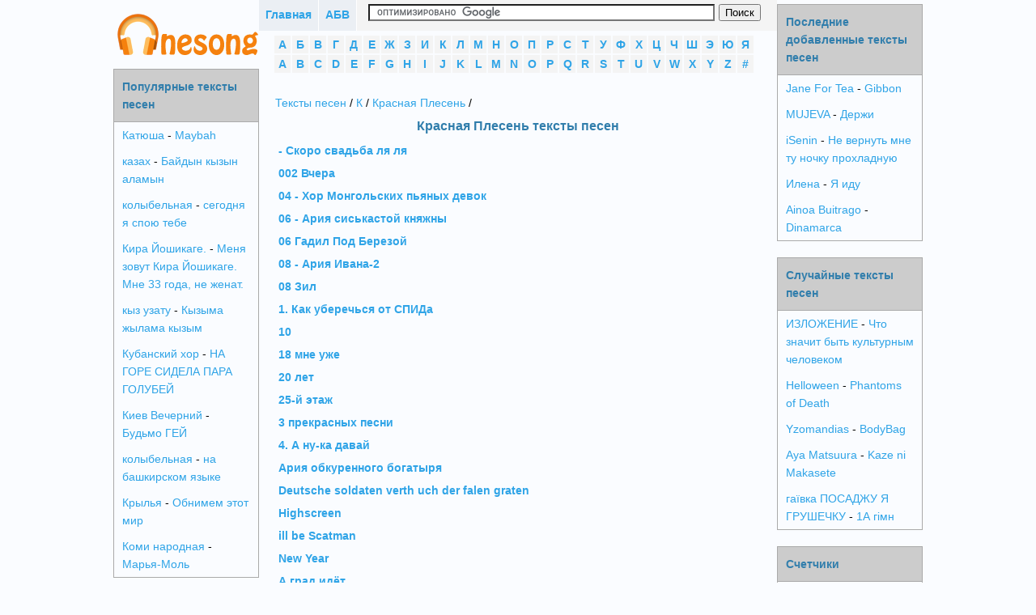

--- FILE ---
content_type: text/html; charset=utf-8
request_url: https://onesong.ru/10/Krasnaya-Plesen
body_size: 14231
content:
<!DOCTYPE html PUBLIC "-//W3C//DTD XHTML 1.0 Transitional//EN" "http://www.w3.org/TR/xhtml1/DTD/xhtml1-transitional.dtd">
<html xmlns="http://www.w3.org/1999/xhtml">
<head>
<meta http-equiv="Content-Type" content="text/html; charset=utf-8" />
    <script>var App = {};
        App.country_code = 'US';
    </script>
	<link type="text/css" href="/media/css/style.css?5" rel="stylesheet" />	<link type="text/css" href="/media/css/custom-theme/jquery-ui-1.10.4.custom.min.css" rel="stylesheet" />	<link type="text/css" href="/media/css/social-likes_classic.css" rel="stylesheet" />
	<script type="text/javascript" src="/media/js/jquery-1.11.0.min.js"></script>	<script type="text/javascript" src="/media/js/my.js?5"></script>	<script type="text/javascript" src="/media/js/device.min.js?"></script>	<script type="text/javascript" src="/media/js/jquery-ui-1.10.4.custom.min.js"></script>	<script type="text/javascript" src="/media/js/social-likes.min.js"></script>
<title>Красная Плесень тексты песен</title>



<link rel="shortcut icon" href="/favicon.ico?2" type="image/x-icon" />
<link rel="icon" href="/favicon.ico?2" type="image/x-icon" />
    <meta name="viewport" content="width=device-width">


    

    <script async src="https://pagead2.googlesyndication.com/pagead/js/adsbygoogle.js?client=ca-pub-3070195344893467"
            crossorigin="anonymous"></script>
</head>

<body>
<div class="panel panel-default content">

        <div id="center_column">
        <div id="main_column">
        <div class="top_block">
            <div class="main_btn"><a href="/">Главная</a></div>
            <div class="main_btn"><a href="javascript:void(0);" id="alphabet_btn">АБВ</a></div>
            <div class="search_block">
                                    <form action="https://onesong.ru/search.php" id="cse-search-box">
                        <div>
                            <input type="hidden" name="cx" value="partner-pub-6686246433156915:7555874052" />
                            <input type="hidden" name="cof" value="FORID:10" />
                            <input type="hidden" name="ie" value="UTF-8" />
                            <input type="text" name="q" size="70" />
                            <input type="submit" name="sa" value="&#x041f;&#x043e;&#x0438;&#x0441;&#x043a;" />
                        </div>
                    </form>


                    <script type="text/javascript" src="https://www.google.ru/coop/cse/brand?form=cse-search-box&amp;lang=ru"></script>
                            </div>

            <div style="clear:both"></div>
        </div>

        
        <div class="alphabet">
            <li>
                <a href="/1" style="display:block;">А</a>
                </li>
            <li>
                <a href="/2" style="display:block;">Б</a>
                </li>
            <li>
                <a href="/3" style="display:block;">В</a>
                </li>
            <li>
                <a href="/4" style="display:block;">Г</a>
                </li>
            <li>
                <a href="/5" style="display:block;">Д</a>
                </li>
            <li>
                <a href="/6" style="display:block;">Е</a>
                </li>
            <li>
                <a href="/7" style="display:block;">Ж</a>
                </li>
            <li>
                <a href="/8" style="display:block;">З</a>
                </li>
            <li>
                <a href="/9" style="display:block;">И</a>
                </li>
            <li>
                <a href="/10" style="display:block;">К</a>
                </li>
            <li>
                <a href="/11" style="display:block;">Л</a>
                </li>
            <li>
                <a href="/12" style="display:block;">М</a>
                </li>
            <li>
                <a href="/13" style="display:block;">Н</a>
                </li>
            <li>
                <a href="/14" style="display:block;">О</a>
                </li>
            <li>
                <a href="/15" style="display:block;">П</a>
                </li>
            <li>
                <a href="/16" style="display:block;">Р</a>
                </li>
            <li>
                <a href="/17" style="display:block;">С</a>
                </li>
            <li>
                <a href="/18" style="display:block;">Т</a>
                </li>
            <li>
                <a href="/19" style="display:block;">У</a>
                </li>
            <li>
                <a href="/20" style="display:block;">Ф</a>
                </li>
            <li>
                <a href="/21" style="display:block;">Х</a>
                </li>
            <li>
                <a href="/22" style="display:block;">Ц</a>
                </li>
            <li>
                <a href="/23" style="display:block;">Ч</a>
                </li>
            <li>
                <a href="/24" style="display:block;">Ш</a>
                </li>
            <li>
                <a href="/25" style="display:block;">Э</a>
                </li>
            <li>
                <a href="/26" style="display:block;">Ю</a>
                </li>
            <li>
                <a href="/27" style="display:block;">Я</a>
                </li>
            <li>
                <a href="/28" style="display:block;">A</a>
                </li>
            <li>
                <a href="/29" style="display:block;">B</a>
                </li>
            <li>
                <a href="/30" style="display:block;">C</a>
                </li>
            <li>
                <a href="/31" style="display:block;">D</a>
                </li>
            <li>
                <a href="/32" style="display:block;">E</a>
                </li>
            <li>
                <a href="/33" style="display:block;">F</a>
                </li>
            <li>
                <a href="/34" style="display:block;">G</a>
                </li>
            <li>
                <a href="/35" style="display:block;">H</a>
                </li>
            <li>
                <a href="/36" style="display:block;">I</a>
                </li>
            <li>
                <a href="/37" style="display:block;">J</a>
                </li>
            <li>
                <a href="/38" style="display:block;">K</a>
                </li>
            <li>
                <a href="/39" style="display:block;">L</a>
                </li>
            <li>
                <a href="/40" style="display:block;">M</a>
                </li>
            <li>
                <a href="/41" style="display:block;">N</a>
                </li>
            <li>
                <a href="/42" style="display:block;">O</a>
                </li>
            <li>
                <a href="/43" style="display:block;">P</a>
                </li>
            <li>
                <a href="/44" style="display:block;">Q</a>
                </li>
            <li>
                <a href="/45" style="display:block;">R</a>
                </li>
            <li>
                <a href="/46" style="display:block;">S</a>
                </li>
            <li>
                <a href="/47" style="display:block;">T</a>
                </li>
            <li>
                <a href="/48" style="display:block;">U</a>
                </li>
            <li>
                <a href="/49" style="display:block;">V</a>
                </li>
            <li>
                <a href="/50" style="display:block;">W</a>
                </li>
            <li>
                <a href="/51" style="display:block;">X</a>
                </li>
            <li>
                <a href="/52" style="display:block;">Y</a>
                </li>
            <li>
                <a href="/53" style="display:block;">Z</a>
                </li>
            <li>
                <a href="/54" style="display:block;">#</a>
                </li>
    <div style="clear:both"></div>
</div>

            <div id="block_center">
        <div>
<a href="/">Тексты песен</a> / <a href="/10">К</a> / <a href="/10/Krasnaya-Plesen">Красная Плесень</a> / 
</div>

<div align="center">
<h1  align="center">Красная Плесень тексты песен</h1>
</div>

<ul class="nav nav-pills nav-stacked">
    <li ><a class="list" href="/10/Krasnaya-Plesen/tekst-pesni---Skoro-svadba-lya-lya">- Скоро свадьба ля ля</a></li>
    <li ><a class="list" href="/10/Krasnaya-Plesen/tekst-pesni-002-Vchera">002 Вчера</a></li>
    <li ><a class="list" href="/10/Krasnaya-Plesen/tekst-pesni-04---Hor-Mongolskih-pyanyh-devok">04 - Хор Монгольских пьяных девок</a></li>
    <li ><a class="list" href="/10/Krasnaya-Plesen/tekst-pesni-06---Ariya-siskastoy-knyajny">06 - Ария сиськастой княжны</a></li>
    <li ><a class="list" href="/10/Krasnaya-Plesen/tekst-pesni-06-Gadil-Pod-Berezoy">06 Гадил Под Березой</a></li>
    <li ><a class="list" href="/10/Krasnaya-Plesen/tekst-pesni-08---Ariya-Ivana-2">08 - Ария Ивана-2</a></li>
    <li ><a class="list" href="/10/Krasnaya-Plesen/tekst-pesni-08-Zil">08 Зил</a></li>
    <li ><a class="list" href="/10/Krasnaya-Plesen/tekst-pesni-1-Kak-uberechsya-ot-SPIDa">1. Как уберечься от СПИДа</a></li>
    <li ><a class="list" href="/10/Krasnaya-Plesen/tekst-pesni-10">10</a></li>
    <li ><a class="list" href="/10/Krasnaya-Plesen/tekst-pesni-18-mne-uje">18 мне уже</a></li>
    <li ><a class="list" href="/10/Krasnaya-Plesen/tekst-pesni-20-let">20 лет</a></li>
    <li ><a class="list" href="/10/Krasnaya-Plesen/tekst-pesni-25-y-etaj">25-й этаж</a></li>
    <li ><a class="list" href="/10/Krasnaya-Plesen/tekst-pesni-3-prekrasnyh-pesni">3 прекрасных песни</a></li>
    <li ><a class="list" href="/10/Krasnaya-Plesen/tekst-pesni-4-A-nu-ka-davay">4. А ну-ка давай</a></li>
    <li ><a class="list" href="/10/Krasnaya-Plesen/tekst-pesni-Apiya-obkurennogo-bogatyrya">Apия обкуренного богатыря</a></li>
    <li ><a class="list" href="/10/Krasnaya-Plesen/tekst-pesni-Deutsche-soldaten-verth-uch-der-falen-graten">Deutsche soldaten verth uch der falen graten</a></li>
    <li ><a class="list" href="/10/Krasnaya-Plesen/tekst-pesni-Highscreen">Highscreen</a></li>
    <li ><a class="list" href="/10/Krasnaya-Plesen/tekst-pesni-ill-be-Scatman">ill be Scatman</a></li>
    <li ><a class="list" href="/10/Krasnaya-Plesen/tekst-pesni-New-Year">New Year</a></li>
    <li ><a class="list" href="/10/Krasnaya-Plesen/tekst-pesni-A-grad-idet">А град идёт</a></li>
    <li ><a class="list" href="/10/Krasnaya-Plesen/tekst-pesni-A-mojet-eto-son">А может это сон...</a></li>
    <li ><a class="list" href="/10/Krasnaya-Plesen/tekst-pesni-A-pod-oknom-rastet-trava">А под окном растёт трава...</a></li>
    <li ><a class="list" href="/10/Krasnaya-Plesen/tekst-pesni-A-ya-begal-po-dvoram">А я бегал по дворам</a></li>
    <li ><a class="list" href="/10/Krasnaya-Plesen/tekst-pesni-aaaaaaaaaaaaaaaaaaaaaaaaaaaaaaaaaaaaaaaaaa">аааааааааааааааааааааааааааааааааааааааааа</a></li>
    <li ><a class="list" href="/10/Krasnaya-Plesen/tekst-pesni-AVGANISTAN">АВГАНИСТАН</a></li>
    <li ><a class="list" href="/10/Krasnaya-Plesen/tekst-pesni-Avtoshkola">Автошкола</a></li>
    <li ><a class="list" href="/10/Krasnaya-Plesen/tekst-pesni-Agenty-TsRU">Агенты ЦРУ</a></li>
    <li ><a class="list" href="/10/Krasnaya-Plesen/tekst-pesni-Adrenalin-2">Адреналин-2</a></li>
    <li ><a class="list" href="/10/Krasnaya-Plesen/tekst-pesni-Azaz">Азаз</a></li>
    <li ><a class="list" href="/10/Krasnaya-Plesen/tekst-pesni-ay-kosyak-moy-kosyak">ай косяк мой косяк</a></li>
    <li ><a class="list" href="/10/Krasnaya-Plesen/tekst-pesni-Ay-yay-yay">Ай яй яй</a></li>
    <li ><a class="list" href="/10/Krasnaya-Plesen/tekst-pesni-Ayn-tsvay-politsay">Айн-цвай-полицай</a></li>
    <li ><a class="list" href="/10/Krasnaya-Plesen/tekst-pesni-Albomy-my-pisali">Альбомы мы писали</a></li>
    <li ><a class="list" href="/10/Krasnaya-Plesen/tekst-pesni-Amerikanskiy-vzvod">Американский взвод</a></li>
    <li ><a class="list" href="/10/Krasnaya-Plesen/tekst-pesni-Ariya-Bogatyrey">Ария Богатырей</a></li>
    <li ><a class="list" href="/10/Krasnaya-Plesen/tekst-pesni-Ariya-Bychihi">Ария Бычихи</a></li>
    <li ><a class="list" href="/10/Krasnaya-Plesen/tekst-pesni-Ariya-voevody">Ария воеводы</a></li>
    <li ><a class="list" href="/10/Krasnaya-Plesen/tekst-pesni-Ariya-Dotsenta">Ария Доцента</a></li>
    <li ><a class="list" href="/10/Krasnaya-Plesen/tekst-pesni-Ariya-Zolushki">Ария Золушки</a></li>
    <li ><a class="list" href="/10/Krasnaya-Plesen/tekst-pesni-Ariya-Kuptsov">Ария Купцов</a></li>
    <li ><a class="list" href="/10/Krasnaya-Plesen/tekst-pesni-ariya-machehi">ария мачехи</a></li>
    <li ><a class="list" href="/10/Krasnaya-Plesen/tekst-pesni-Ariya-Nastenki">Ария Настеньки</a></li>
    <li ><a class="list" href="/10/Krasnaya-Plesen/tekst-pesni-Ariya-nedotrahanoy-tsaritsy">Ария недотраханой царицы</a></li>
    <li ><a class="list" href="/10/Krasnaya-Plesen/tekst-pesni-Ariya-nirvaniruyushchego-Ivana">Ария нирванирующего Ивана</a></li>
    <li ><a class="list" href="/10/Krasnaya-Plesen/tekst-pesni-Ariya-obkurennogo-bogatyrya">Ария обкуренного богатыря</a></li>
    <li ><a class="list" href="/10/Krasnaya-Plesen/tekst-pesni-Ariya-Ohuevshey-Nastenki">Ария Охуевшей Настеньки</a></li>
    <li ><a class="list" href="/10/Krasnaya-Plesen/tekst-pesni-Ariya-poehavshih-sester">Ария поехавших сестёр</a></li>
    <li ><a class="list" href="/10/Krasnaya-Plesen/tekst-pesni-ariya-sester-lesbiyanok">ария сестер-лесбиянок</a></li>
    <li ><a class="list" href="/10/Krasnaya-Plesen/tekst-pesni-Ariya-schastlivogo-lebedya">Ария счастливого лебедя</a></li>
    <li ><a class="list" href="/10/Krasnaya-Plesen/tekst-pesni-Ariya-Trahopizdyachego-Tarakana">Ария Трахопиздячего Таракана</a></li>
    <li ><a class="list" href="/10/Krasnaya-Plesen/tekst-pesni-Ariya-uzkoglazogo-Chelubeya">Ария узкоглазого Челубея</a></li>
    <li ><a class="list" href="/10/Krasnaya-Plesen/tekst-pesni-ariya-fei">ария феи</a></li>
    <li ><a class="list" href="/10/Krasnaya-Plesen/tekst-pesni-Ariya-Hitrojopogo-Negra">Ария Хитрожопого Негра</a></li>
    <li ><a class="list" href="/10/Krasnaya-Plesen/tekst-pesni-Ariya-Chuda">Ария Чуда</a></li>
    <li ><a class="list" href="/10/Krasnaya-Plesen/tekst-pesni-Afganistan">Афганистан</a></li>
    <li ><a class="list" href="/10/Krasnaya-Plesen/tekst-pesni-Ah-esli-by">Ах, если бы</a></li>
    <li ><a class="list" href="/10/Krasnaya-Plesen/tekst-pesni-Ah-uehal-moy-lyubimyy">Ах, уехал мой любимый</a></li>
    <li ><a class="list" href="/10/Krasnaya-Plesen/tekst-pesni-Babka-i-tank">Бабка и танк</a></li>
    <li ><a class="list" href="/10/Krasnaya-Plesen/tekst-pesni-Babushka-smeetsya">Бабушка смеется</a></li>
    <li ><a class="list" href="/10/Krasnaya-Plesen/tekst-pesni-Ballada">Баллада</a></li>
    <li ><a class="list" href="/10/Krasnaya-Plesen/tekst-pesni-Ballady-2-chast-2007">Баллады 2 часть 2007</a></li>
    <li ><a class="list" href="/10/Krasnaya-Plesen/tekst-pesni-Ballady-BEST-2010">Баллады BEST 2010</a></li>
    <li ><a class="list" href="/10/Krasnaya-Plesen/tekst-pesni-Banan">Банан</a></li>
    <li ><a class="list" href="/10/Krasnaya-Plesen/tekst-pesni-Bayan-Susanin">Баян Сусанин</a></li>
    <li ><a class="list" href="/10/Krasnaya-Plesen/tekst-pesni-Belokuraya-Devchenka">Белокурая Девчёнка</a></li>
    <li ><a class="list" href="/10/Krasnaya-Plesen/tekst-pesni-Belokuraya-devchonka">Белокурая девчонка</a></li>
    <li ><a class="list" href="/10/Krasnaya-Plesen/tekst-pesni-Belokuraya-devchonka">Белокурая девчонка.</a></li>
    <li ><a class="list" href="/10/Krasnaya-Plesen/tekst-pesni-Ben-Laden-V-Begah">Бен Ладен В Бегах</a></li>
    <li ><a class="list" href="/10/Krasnaya-Plesen/tekst-pesni-Bitva">Битва</a></li>
    <li ><a class="list" href="/10/Krasnaya-Plesen/tekst-pesni-Bobik-mentovskiy">Бобик ментовский</a></li>
    <li ><a class="list" href="/10/Krasnaya-Plesen/tekst-pesni-Boing">Боинг</a></li>
    <li ><a class="list" href="/10/Krasnaya-Plesen/tekst-pesni-Boing-ts2">Боинг тс2</a></li>
    <li ><a class="list" href="/10/Krasnaya-Plesen/tekst-pesni-Bonus-ot-gr-Dyatly-na-Yuh">Бонус от гр. Дятлы на Йух</a></li>
    <li ><a class="list" href="/10/Krasnaya-Plesen/tekst-pesni-BTR">БТР</a></li>
    <li ><a class="list" href="/10/Krasnaya-Plesen/tekst-pesni-Bulbets-Titaniku-1998">Бульбец Титанику 1998</a></li>
    <li ><a class="list" href="/10/Krasnaya-Plesen/tekst-pesni-bulbul">бульбуль</a></li>
    <li ><a class="list" href="/10/Krasnaya-Plesen/tekst-pesni-Bulbulyator">Бульбулятор</a></li>
    <li ><a class="list" href="/10/Krasnaya-Plesen/tekst-pesni-Bucha-mamba">Буча мамба</a></li>
    <li ><a class="list" href="/10/Krasnaya-Plesen/tekst-pesni-V-biblioteku">В библиотеку</a></li>
    <li ><a class="list" href="/10/Krasnaya-Plesen/tekst-pesni-V-pervyy-raz">В первый раз</a></li>
    <li ><a class="list" href="/10/Krasnaya-Plesen/tekst-pesni-V-Polnolunnuyu-noch">В Полнолунную ночь</a></li>
    <li ><a class="list" href="/10/Krasnaya-Plesen/tekst-pesni-V-polnolunnuyu-noch-vyydu">В полнолунную ночь выйду</a></li>
    <li ><a class="list" href="/10/Krasnaya-Plesen/tekst-pesni-Vampir-Kashelkin">Вампир Кашелкин</a></li>
    <li ><a class="list" href="/10/Krasnaya-Plesen/tekst-pesni-Vampir-Kashelkin-1994">Вампир Кашелкин 1994</a></li>
    <li ><a class="list" href="/10/Krasnaya-Plesen/tekst-pesni-Velik">Велик</a></li>
    <li ><a class="list" href="/10/Krasnaya-Plesen/tekst-pesni-Velosiped">Велосипед</a></li>
    <li ><a class="list" href="/10/Krasnaya-Plesen/tekst-pesni-Venets-tvoreniya">Венец творения</a></li>
    <li ><a class="list" href="/10/Krasnaya-Plesen/tekst-pesni-Veter-teplyy-dul">Ветер теплый дул</a></li>
    <li ><a class="list" href="/10/Krasnaya-Plesen/tekst-pesni-Vechnyy-boy">Вечный бой</a></li>
    <li ><a class="list" href="/10/Krasnaya-Plesen/tekst-pesni-Vechnyy-kayf">Вечный кайф</a></li>
    <li ><a class="list" href="/10/Krasnaya-Plesen/tekst-pesni-Vechnyy-kayf-2000">Вечный кайф 2000</a></li>
    <li ><a class="list" href="/10/Krasnaya-Plesen/tekst-pesni-Vibratsiya-pertsa">Вибрация перца</a></li>
    <li ><a class="list" href="/10/Krasnaya-Plesen/tekst-pesni-Vinovata-li-ya">Виновата ли я</a></li>
    <li ><a class="list" href="/10/Krasnaya-Plesen/tekst-pesni-vorld-of-tanks-Krasnaya-Armiya">ворлд оф танкс Красная Армия</a></li>
    <li ><a class="list" href="/10/Krasnaya-Plesen/tekst-pesni-Vse-Zaeblo">Все Заебло</a></li>
    <li ><a class="list" href="/10/Krasnaya-Plesen/tekst-pesni-Vse-nishtyak-KiSHD">Все ништяк KiSHD</a></li>
    <li ><a class="list" href="/10/Krasnaya-Plesen/tekst-pesni-Vstuplenie">Вступление</a></li>
    <li ><a class="list" href="/10/Krasnaya-Plesen/tekst-pesni-Vstuplenie-ko-vtoroy-chasti-Marselbonskogo-baleta">Вступление ко второй части Марсельбонского балета</a></li>
    <li ><a class="list" href="/10/Krasnaya-Plesen/tekst-pesni-Vstuplenie-na-kovano-chugunnoy-gitare">Вступление на ковано-чугунной гитаре</a></li>
    <li ><a class="list" href="/10/Krasnaya-Plesen/tekst-pesni-Vurdalachnaya-noch">Вурдалачная ночь</a></li>
    <li ><a class="list" href="/10/Krasnaya-Plesen/tekst-pesni-Gaechnyy-klyuch-dlya-kreysera-Avrory-2001">Гаечный ключ для крейсера Авроры 2001</a></li>
    <li ><a class="list" href="/10/Krasnaya-Plesen/tekst-pesni-GAI">ГАИ</a></li>
    <li ><a class="list" href="/10/Krasnaya-Plesen/tekst-pesni-Gimn-pankov">Гимн панков</a></li>
    <li ><a class="list" href="/10/Krasnaya-Plesen/tekst-pesni-gimn-pankov-lool">гимн панков лоол</a></li>
    <li ><a class="list" href="/10/Krasnaya-Plesen/tekst-pesni-Gitler-Yugent-Rok-n-Roll">Гитлер Югент Рок-н-Ролл</a></li>
    <li ><a class="list" href="/10/Krasnaya-Plesen/tekst-pesni-Gitleryugend--rok-n-roll">Гитлерюгенд  рок-н-ролл</a></li>
    <li ><a class="list" href="/10/Krasnaya-Plesen/tekst-pesni-Golubaya-luna">Голубая луна</a></li>
    <li ><a class="list" href="/10/Krasnaya-Plesen/tekst-pesni-Gonoreyka">Гонорейка</a></li>
    <li ><a class="list" href="/10/Krasnaya-Plesen/tekst-pesni-Gop-stop">Гоп стоп</a></li>
    <li ><a class="list" href="/10/Krasnaya-Plesen/tekst-pesni-Goreli-Konoplyanye-Polya">Горели Конопляные Поля</a></li>
    <li ><a class="list" href="/10/Krasnaya-Plesen/tekst-pesni-Gosti">Гости</a></li>
    <li ><a class="list" href="/10/Krasnaya-Plesen/tekst-pesni-Gubki-bantikom">Губки бантиком</a></li>
    <li ><a class="list" href="/10/Krasnaya-Plesen/tekst-pesni-Gulyali-po-skveru">Гуляли по скверу</a></li>
    <li ><a class="list" href="/10/Krasnaya-Plesen/tekst-pesni-Davay-posporim-chto-tebe-dam-v-eblo-ya">Давай поспорим, что тебе дам в ебло я</a></li>
    <li ><a class="list" href="/10/Krasnaya-Plesen/tekst-pesni-dastal-moy-kot">дастал мой кот</a></li>
    <li ><a class="list" href="/10/Krasnaya-Plesen/tekst-pesni-Devchonki-lesbiyanki">Девчонки лесбиянки</a></li>
    <li ><a class="list" href="/10/Krasnaya-Plesen/tekst-pesni-Ded-Kirill-i-kinematograf">Дед Кирилл и кинематограф</a></li>
    <li ><a class="list" href="/10/Krasnaya-Plesen/tekst-pesni-Dedushka-po-gorodu-shagaet-bosikom">Дедушка по городу шагает босиком</a></li>
    <li ><a class="list" href="/10/Krasnaya-Plesen/tekst-pesni-delo-bylo-tak">дело было так...</a></li>
    <li ><a class="list" href="/10/Krasnaya-Plesen/tekst-pesni-Demony-Zla">Демоны Зла</a></li>
    <li ><a class="list" href="/10/Krasnaya-Plesen/tekst-pesni-Derevenskiy-ray">Деревенский рай</a></li>
    <li ><a class="list" href="/10/Krasnaya-Plesen/tekst-pesni-Desantniki">Десантники</a></li>
    <li ><a class="list" href="/10/Krasnaya-Plesen/tekst-pesni-Defolt">Дефолт</a></li>
    <li ><a class="list" href="/10/Krasnaya-Plesen/tekst-pesni-Defolt-2009">Дефолт 2009</a></li>
    <li ><a class="list" href="/10/Krasnaya-Plesen/tekst-pesni-Direktor-shkoly">Директор школы</a></li>
    <li ><a class="list" href="/10/Krasnaya-Plesen/tekst-pesni-Disko-90-h">Диско 90-х</a></li>
    <li ><a class="list" href="/10/Krasnaya-Plesen/tekst-pesni-Diskoteka-efreytora-Srulya-2007">Дискотека ефрейтора Сруля 2007</a></li>
    <li ><a class="list" href="/10/Krasnaya-Plesen/tekst-pesni-Diskoteka-selskaya">Дискотека сельская</a></li>
    <li ><a class="list" href="/10/Krasnaya-Plesen/tekst-pesni-DMB">ДМБ</a></li>
    <li ><a class="list" href="/10/Krasnaya-Plesen/tekst-pesni-DMB-2013">ДМБ 2013</a></li>
    <li ><a class="list" href="/10/Krasnaya-Plesen/tekst-pesni-Dnyu-kosmonavtiki-posveshchaetsya">Дню космонавтики посвещается</a></li>
    <li ><a class="list" href="/10/Krasnaya-Plesen/tekst-pesni-Doychen-zoldaten">Дойчен зольдатен</a></li>
    <li ><a class="list" href="/10/Krasnaya-Plesen/tekst-pesni-Durka">Дурка</a></li>
    <li ><a class="list" href="/10/Krasnaya-Plesen/tekst-pesni-Dusyu">Дусю</a></li>
    <li ><a class="list" href="/10/Krasnaya-Plesen/tekst-pesni-Dym-nad-pizdoyu">Дым над пиздою</a></li>
    <li ><a class="list" href="/10/Krasnaya-Plesen/tekst-pesni-Dym-sigaret-s-samogonkoy">Дым сигарет с самогонкой</a></li>
    <li ><a class="list" href="/10/Krasnaya-Plesen/tekst-pesni-Dym-sigaret-samogonka">Дым сигарет, самогонка</a></li>
    <li ><a class="list" href="/10/Krasnaya-Plesen/tekst-pesni-Dyadya-Tolya">Дядя Толя</a></li>
    <li ><a class="list" href="/10/Krasnaya-Plesen/tekst-pesni-Elka-v-fevrale">Ёлка в феврале</a></li>
    <li ><a class="list" href="/10/Krasnaya-Plesen/tekst-pesni-Epsel-mopsel-Armiya-xDDDD">Ёпсель-мопсель Армия xDDDD</a></li>
    <li ><a class="list" href="/10/Krasnaya-Plesen/tekst-pesni-Esli-b-ya-byl-Sultan">Если б я был Султан</a></li>
    <li ><a class="list" href="/10/Krasnaya-Plesen/tekst-pesni-Esli-byl-by-ya-sinoptik">Если был бы я синоптик</a></li>
    <li ><a class="list" href="/10/Krasnaya-Plesen/tekst-pesni-Esli-vidish-ty-stoit-ryadom-ment">Если видишь ты стоит рядом мент</a></li>
    <li ><a class="list" href="/10/Krasnaya-Plesen/tekst-pesni-Esli-ment-sprosit-dokument">Если мент спросит документ</a></li>
    <li ><a class="list" href="/10/Krasnaya-Plesen/tekst-pesni-Esli-hochesh-najratsya">Если хочешь нажраться</a></li>
    <li ><a class="list" href="/10/Krasnaya-Plesen/tekst-pesni-Est-ulitsy-evreyskie">Есть улицы еврейские</a></li>
    <li ><a class="list" href="/10/Krasnaya-Plesen/tekst-pesni-Esh-salo">Ешь сало</a></li>
    <li ><a class="list" href="/10/Krasnaya-Plesen/tekst-pesni-Jigan-bratan">Жиган братан</a></li>
    <li ><a class="list" href="/10/Krasnaya-Plesen/tekst-pesni-Za-gusyami-ya-begu-po-lugu">За гусями я бегу по лугу</a></li>
    <li ><a class="list" href="/10/Krasnaya-Plesen/tekst-pesni-Za-okolitsu-ty-glya-tam-sozrela-konoplya">За околицу ты гля, там созрела конопля</a></li>
    <li ><a class="list" href="/10/Krasnaya-Plesen/tekst-pesni-Za-rodinu">За родину</a></li>
    <li ><a class="list" href="/10/Krasnaya-Plesen/tekst-pesni-Za-Rodinu-v-tablo">За Родину в табло</a></li>
        <li ><a class="list" href="/10/Krasnaya-Plesen/tekst-pesni-Za-rulem-pizda">За рулем пизда</a></li>
    <li ><a class="list" href="/10/Krasnaya-Plesen/tekst-pesni-za-Rus">за Русь</a></li>
    <li ><a class="list" href="/10/Krasnaya-Plesen/tekst-pesni-Zakalyaysya">Закаляйся</a></li>
    <li ><a class="list" href="/10/Krasnaya-Plesen/tekst-pesni-Zamknutyy-krug">Замкнутый круг</a></li>
    <li ><a class="list" href="/10/Krasnaya-Plesen/tekst-pesni-Zasosy">Засосы</a></li>
    <li ><a class="list" href="/10/Krasnaya-Plesen/tekst-pesni-Zbs-pesnya-dlya-World-Of-Tanks">Збс песня для World Of Tanks</a></li>
    <li ><a class="list" href="/10/Krasnaya-Plesen/tekst-pesni-Zelenaya-korova">Зелёная корова</a></li>
    <li ><a class="list" href="/10/Krasnaya-Plesen/tekst-pesni-ZIL">ЗИЛ</a></li>
    <li ><a class="list" href="/10/Krasnaya-Plesen/tekst-pesni-ZIL-130">ЗИЛ-130</a></li>
    <li ><a class="list" href="/10/Krasnaya-Plesen/tekst-pesni-Zlyden-2000">Злыдень 2000</a></li>
    <li ><a class="list" href="/10/Krasnaya-Plesen/tekst-pesni-Znakomstvo-vslepuyu">Знакомство вслепую</a></li>
    <li ><a class="list" href="/10/Krasnaya-Plesen/tekst-pesni-Zolushka-1998">Золушка 1998</a></li>
    <li ><a class="list" href="/10/Krasnaya-Plesen/tekst-pesni-Ze-best-tvoyu-mat-1997">Зэ бэст твою мать 1997</a></li>
    <li ><a class="list" href="/10/Krasnaya-Plesen/tekst-pesni-i-snova-vodku-na-mogilkah-pyut-kenty">и снова водку на могилках пьют кенты</a></li>
    <li ><a class="list" href="/10/Krasnaya-Plesen/tekst-pesni-Idem-my-s-Petkoy-po-dvoru">Идём мы с Петькой по двору</a></li>
    <li ><a class="list" href="/10/Krasnaya-Plesen/tekst-pesni-Indeytsy-plemeni-shizy">Индейцы племени шизы</a></li>
        <li ><a class="list" href="/10/Krasnaya-Plesen/tekst-pesni-Kabzdets-kitayskomu-samoletu">Кабздец китайскому самолету</a></li>
    <li ><a class="list" href="/10/Krasnaya-Plesen/tekst-pesni-Kabzdets-kitayskomu-samoletu-2010-10-albom">Кабздец китайскому самолёту 2010 10 альбом</a></li>
    <li ><a class="list" href="/10/Krasnaya-Plesen/tekst-pesni-Kazaki">Казаки</a></li>
    <li ><a class="list" href="/10/Krasnaya-Plesen/tekst-pesni-Kazachya">Казачья</a></li>
    <li ><a class="list" href="/10/Krasnaya-Plesen/tekst-pesni-Kak-horosho-byt-kisoy">Как хорошо быть кисой</a></li>
    <li ><a class="list" href="/10/Krasnaya-Plesen/tekst-pesni-Kak-horosho-byt">Как хорошо быть...</a></li>
    <li ><a class="list" href="/10/Krasnaya-Plesen/tekst-pesni-Kak-to-s-goroda">Как-то с города</a></li>
    <li ><a class="list" href="/10/Krasnaya-Plesen/tekst-pesni-Kak-to-utrom-na-rassvete">Как-то утром на рассвете</a></li>
    <li ><a class="list" href="/10/Krasnaya-Plesen/tekst-pesni-Kakao">Какао</a></li>
    <li ><a class="list" href="/10/Krasnaya-Plesen/tekst-pesni-Kamtugeza">Камтугеза</a></li>
    <li ><a class="list" href="/10/Krasnaya-Plesen/tekst-pesni-kanoplya-kanoplya-ochen-klevaya-huynya">канопля, канопля, очень клёвая хуйня</a></li>
    <li ><a class="list" href="/10/Krasnaya-Plesen/tekst-pesni-Kaput-di-shvayne">Капут ди швайне</a></li>
    <li ><a class="list" href="/10/Krasnaya-Plesen/tekst-pesni-Kidalovo">Кидалово</a></li>
    <li ><a class="list" href="/10/Krasnaya-Plesen/tekst-pesni-Kitayskie-tovary">Китайские товары</a></li>
    <li ><a class="list" href="/10/Krasnaya-Plesen/tekst-pesni-Klava-i-panki">Клава и панки</a></li>
    <li ><a class="list" href="/10/Krasnaya-Plesen/tekst-pesni-Klinicheskaya-smert">Клиническая смерть</a></li>
    <li ><a class="list" href="/10/Krasnaya-Plesen/tekst-pesni-Kovboi">Ковбои</a></li>
    <li ><a class="list" href="/10/Krasnaya-Plesen/tekst-pesni-Kommunist">Коммунист</a></li>
    <li ><a class="list" href="/10/Krasnaya-Plesen/tekst-pesni-Kompot">Компот</a></li>
    <li ><a class="list" href="/10/Krasnaya-Plesen/tekst-pesni-Konoplya-na-dache">Конопля на даче</a></li>
    <li ><a class="list" href="/10/Krasnaya-Plesen/tekst-pesni-kosyachok">косячок</a></li>
    <li ><a class="list" href="/10/Krasnaya-Plesen/tekst-pesni-Koshka---Ne-Zayats">Кошка - Не Заяц</a></li>
    <li ><a class="list" href="/10/Krasnaya-Plesen/tekst-pesni-Koshka-ne-zayats">Кошка не заяц</a></li>
    <li ><a class="list" href="/10/Krasnaya-Plesen/tekst-pesni-koshka-ne-zayats-big-mak-ne-ponchik">кошка не заяц биг мак не пончик</a></li>
    <li ><a class="list" href="/10/Krasnaya-Plesen/tekst-pesni-Koshka--ne-zayats">Кошка- не заяц</a></li>
    <li ><a class="list" href="/10/Krasnaya-Plesen/tekst-pesni-Koshka-ne-zayats">Кошка-не заяц</a></li>
    <li ><a class="list" href="/10/Krasnaya-Plesen/tekst-pesni-Krasnaya-Armi">Красная Арми</a></li>
    <li ><a class="list" href="/10/Krasnaya-Plesen/tekst-pesni-Krasnaya-plesen">Красная плесень</a></li>
    <li ><a class="list" href="/10/Krasnaya-Plesen/tekst-pesni-Krasnaya-shapochka">Красная шапочка</a></li>
    <li ><a class="list" href="/10/Krasnaya-Plesen/tekst-pesni-Krylyshki-prokladki">Крылышки-прокладки</a></li>
    <li ><a class="list" href="/10/Krasnaya-Plesen/tekst-pesni-Kryuger">Крюгер</a></li>
    <li ><a class="list" href="/10/Krasnaya-Plesen/tekst-pesni-Kulikovskaya-bitva">Куликовская битва</a></li>
    <li ><a class="list" href="/10/Krasnaya-Plesen/tekst-pesni-Kulikovskaya-Bitva-1998">Куликовская Битва 1998</a></li>
    <li ><a class="list" href="/10/Krasnaya-Plesen/tekst-pesni-Libel">Либэль</a></li>
    <li ><a class="list" href="/10/Krasnaya-Plesen/tekst-pesni-Lyubov">Любовь</a></li>
    <li ><a class="list" href="/10/Krasnaya-Plesen/tekst-pesni-Malenkiy-malchik">Маленький мальчик</a></li>
    <li ><a class="list" href="/10/Krasnaya-Plesen/tekst-pesni-Malenkiy-malchik-i-drugie-pionerskie-kuplety-1994">Маленький мальчик и другие пионерские куплеты 1994</a></li>
    <li ><a class="list" href="/10/Krasnaya-Plesen/tekst-pesni-Maloletka">Малолетка</a></li>
    <li ><a class="list" href="/10/Krasnaya-Plesen/tekst-pesni-Malchik-i-govno">Мальчик и говно</a></li>
    <li ><a class="list" href="/10/Krasnaya-Plesen/tekst-pesni-Malchish-buhish">Мальчиш-бухишь</a></li>
    <li ><a class="list" href="/10/Krasnaya-Plesen/tekst-pesni-Marsh-Aviatsii">Марш Авиации</a></li>
    <li ><a class="list" href="/10/Krasnaya-Plesen/tekst-pesni-Meditsina">Медицина</a></li>
    <li ><a class="list" href="/10/Krasnaya-Plesen/tekst-pesni-Metalist-Balalaykin">Металист Балалайкин</a></li>
    <li ><a class="list" href="/10/Krasnaya-Plesen/tekst-pesni-Metallist-Balalaykin">Металлист Балалайкин</a></li>
    <li ><a class="list" href="/10/Krasnaya-Plesen/tekst-pesni-Metallist-Balalaykin-1993">Металлист Балалайкин 1993</a></li>
    <li ><a class="list" href="/10/Krasnaya-Plesen/tekst-pesni-Minet">Миньет</a></li>
    <li ><a class="list" href="/10/Krasnaya-Plesen/tekst-pesni-Moy-ad">Мой ад</a></li>
    <li ><a class="list" href="/10/Krasnaya-Plesen/tekst-pesni-Mototsiklist">Мотоциклист</a></li>
    <li ><a class="list" href="/10/Krasnaya-Plesen/tekst-pesni-Moya-papa-gonit-chachu">Моя папа гонит чачу</a></li>
    <li ><a class="list" href="/10/Krasnaya-Plesen/tekst-pesni-Moya-popytka-nomer-5">Моя попытка номер 5</a></li>
    <li ><a class="list" href="/10/Krasnaya-Plesen/tekst-pesni-Murka">Мурка</a></li>
    <li ><a class="list" href="/10/Krasnaya-Plesen/tekst-pesni-Musora-blya-pidarasy">Мусора бля пидарасы</a></li>
    <li ><a class="list" href="/10/Krasnaya-Plesen/tekst-pesni-My-ebalis-v-pervyy-raz">Мы ебались в первый раз</a></li>
    <li ><a class="list" href="/10/Krasnaya-Plesen/tekst-pesni-My-indeytsy">Мы индейцы</a></li>
    <li ><a class="list" href="/10/Krasnaya-Plesen/tekst-pesni-Na-zemlyu-kapaet-dojd">На землю капает дождь</a></li>
    <li ><a class="list" href="/10/Krasnaya-Plesen/tekst-pesni-Na-Pole-Panki-Plan-Kurili">На Поле Панки План Курили</a></li>
    <li ><a class="list" href="/10/Krasnaya-Plesen/tekst-pesni-Na-hirurga-on-uchilsya">На хирурга он учился...</a></li>
    <li ><a class="list" href="/10/Krasnaya-Plesen/tekst-pesni-Naduvnaya-kukla">Надувная кукла</a></li>
    <li ><a class="list" href="/10/Krasnaya-Plesen/tekst-pesni-Ne-jenis-v-25">Не женись в 25</a></li>
    <li ><a class="list" href="/10/Krasnaya-Plesen/tekst-pesni-Ne-uletay">Не улетай</a></li>
    <li ><a class="list" href="/10/Krasnaya-Plesen/tekst-pesni-Ne-huy-Yaytsa-mne-laskat">Не хуй Яйца мне ласкать</a></li>
    <li ><a class="list" href="/10/Krasnaya-Plesen/tekst-pesni-neyzvestno">нейзвестно</a></li>
    <li ><a class="list" href="/10/Krasnaya-Plesen/tekst-pesni-Nichego-na-svete-luchshe-netu">Ничего на свете лучше нету</a></li>
    <li ><a class="list" href="/10/Krasnaya-Plesen/tekst-pesni-No-tolko-ne-govori-mne">Но только не говори мне...</a></li>
    <li ><a class="list" href="/10/Krasnaya-Plesen/tekst-pesni-No-ya-tysyachu-raz">Но я тысячу раз</a></li>
    <li ><a class="list" href="/10/Krasnaya-Plesen/tekst-pesni-Novella">Новелла</a></li>
    <li ><a class="list" href="/10/Krasnaya-Plesen/tekst-pesni-Novyy-god-1994">Новый год 1994</a></li>
    <li ><a class="list" href="/10/Krasnaya-Plesen/tekst-pesni-Nochnoy-pozor">Ночной позор</a></li>
    <li ><a class="list" href="/10/Krasnaya-Plesen/tekst-pesni-Obnimi-menya-1996">Обними меня 1996</a></li>
    <li ><a class="list" href="/10/Krasnaya-Plesen/tekst-pesni-Odnajdy">Однажды</a></li>
    <li ><a class="list" href="/10/Krasnaya-Plesen/tekst-pesni-ololol">ололол</a></li>
    <li ><a class="list" href="/10/Krasnaya-Plesen/tekst-pesni-Osen">Осень</a></li>
    <li ><a class="list" href="/10/Krasnaya-Plesen/tekst-pesni-Ot-Okrain-do-Kremlya-2003">От Окраин до Кремля 2003</a></li>
    <li ><a class="list" href="/10/Krasnaya-Plesen/tekst-pesni-Otel-Kaliforniya">Отель Калифорния</a></li>
    <li ><a class="list" href="/10/Krasnaya-Plesen/tekst-pesni-Oh-ue--2">Ох уе...- 2</a></li>
    <li ><a class="list" href="/10/Krasnaya-Plesen/tekst-pesni-Ochen-pohojn-na-HFM">Очень похожн на HFM</a></li>
    <li ><a class="list" href="/10/Krasnaya-Plesen/tekst-pesni-Pamyati-vseh-bezvremenno-ushedshih-posvyashchaetsya">Памяти всех безвременно ушедших посвящается</a></li>
    <li ><a class="list" href="/10/Krasnaya-Plesen/tekst-pesni-Pamyati-Dani-dobrodushnogo-solistu-grupy-Tornado">Памяти Дани добродушного солисту групы Торнадо</a></li>
    <li ><a class="list" href="/10/Krasnaya-Plesen/tekst-pesni-Pamyati-solistu-grupy-SEKTOR-GAZA">Памяти солисту групы СЕКТОР ГАЗА</a></li>
    <li ><a class="list" href="/10/Krasnaya-Plesen/tekst-pesni-Pamyati-Yuriya-Hoya">Памяти Юрия Хоя</a></li>
    <li ><a class="list" href="/10/Krasnaya-Plesen/tekst-pesni-Pamyat-ob-ushedshih-gruppy-sektor-gaza">Память об ушедших группы сектор газа</a></li>
    <li ><a class="list" href="/10/Krasnaya-Plesen/tekst-pesni-Pank-ballada">Панк баллада</a></li>
    <li ><a class="list" href="/10/Krasnaya-Plesen/tekst-pesni-Panki-gryazi-ne-boyatsya">Панки грязи не боятся</a></li>
    <li ><a class="list" href="/10/Krasnaya-Plesen/tekst-pesni-Pantera-2">Пантера 2</a></li>
    <li ><a class="list" href="/10/Krasnaya-Plesen/tekst-pesni-Patrioticheskaya">Патриотическая</a></li>
    <li ><a class="list" href="/10/Krasnaya-Plesen/tekst-pesni-Patriotichnaya">Патриотичная</a></li>
    <li ><a class="list" href="/10/Krasnaya-Plesen/tekst-pesni-Pachka-belomora-i-troynoy-odekolon">Пачка беломора и тройной одеколон</a></li>
    <li ><a class="list" href="/10/Krasnaya-Plesen/tekst-pesni-Pederast">Педераст</a></li>
    <li ><a class="list" href="/10/Krasnaya-Plesen/tekst-pesni-Pervaya-lyubov">Первая любовь</a></li>
    <li ><a class="list" href="/10/Krasnaya-Plesen/tekst-pesni-Pervyy-den-vesny">Первый день весны..</a></li>
    <li ><a class="list" href="/10/Krasnaya-Plesen/tekst-pesni-Pesnya-aviatora-minus">Песня авиатора минус</a></li>
    <li ><a class="list" href="/10/Krasnaya-Plesen/tekst-pesni-Pesnya-zyatya">Песня зятя</a></li>
    <li ><a class="list" href="/10/Krasnaya-Plesen/tekst-pesni-pesnya-na-23-fevralya">песня на 23 февраля</a></li>
    <li ><a class="list" href="/10/Krasnaya-Plesen/tekst-pesni-Pesnya-o-pilotkah">Песня о пилотках</a></li>
    <li ><a class="list" href="/10/Krasnaya-Plesen/tekst-pesni-Petya-Zatochkin">Петя Заточкин</a></li>
    <li ><a class="list" href="/10/Krasnaya-Plesen/tekst-pesni-Pigmei">Пигмеи</a></li>
    <li ><a class="list" href="/10/Krasnaya-Plesen/tekst-pesni-PIZDA">ПИЗДА</a></li>
    <li ><a class="list" href="/10/Krasnaya-Plesen/tekst-pesni-Pionery">Пионеры</a></li>
    <li ><a class="list" href="/10/Krasnaya-Plesen/tekst-pesni-Piraty">Пираты</a></li>
    <li ><a class="list" href="/10/Krasnaya-Plesen/tekst-pesni-Pistolet">Пистолет</a></li>
    <li ><a class="list" href="/10/Krasnaya-Plesen/tekst-pesni-Pismo-ot-vnuka">Письмо от внука</a></li>
    <li ><a class="list" href="/10/Krasnaya-Plesen/tekst-pesni-Pismo-ot-rabochih-Urala">Письмо от рабочих Урала</a></li>
    <li ><a class="list" href="/10/Krasnaya-Plesen/tekst-pesni-Plachet-devushka-v-avtomate">Плачет девушка в автомате</a></li>
    <li ><a class="list" href="/10/Krasnaya-Plesen/tekst-pesni-Plachet-devushka-s-avtomatom">Плачет девушка с автоматом</a></li>
    <li ><a class="list" href="/10/Krasnaya-Plesen/tekst-pesni-Plesen-na-TV">Плесень на TV</a></li>
    <li ><a class="list" href="/10/Krasnaya-Plesen/tekst-pesni-Plov">Плов</a></li>
    <li ><a class="list" href="/10/Krasnaya-Plesen/tekst-pesni-Po-krivoy-ukurennoy-doroge">По кривой укуренной дороге</a></li>
    <li ><a class="list" href="/10/Krasnaya-Plesen/tekst-pesni-Po-reke-plyvet-kirpich">По реке плывёт кирпич</a></li>
    <li ><a class="list" href="/10/Krasnaya-Plesen/tekst-pesni-po-ulitsam-hodila-bolshaya-krokodila">по улицам ходила большая крокодила</a></li>
    <li ><a class="list" href="/10/Krasnaya-Plesen/tekst-pesni-Povestka">Повестка</a></li>
    <li ><a class="list" href="/10/Krasnaya-Plesen/tekst-pesni-Podbey-kosuyu">Подбей косую</a></li>
    <li ><a class="list" href="/10/Krasnaya-Plesen/tekst-pesni-Podvig-ukurennogo-susanina">Подвиг укуренного сусанина</a></li>
    <li ><a class="list" href="/10/Krasnaya-Plesen/tekst-pesni-Polovinu-nogi">Половину ноги</a></li>
    <li ><a class="list" href="/10/Krasnaya-Plesen/tekst-pesni-Polovoy-Agressor-Jora">Половой Агрессор Жора</a></li>
    <li ><a class="list" href="/10/Krasnaya-Plesen/tekst-pesni-Pomni-menya">Помни меня</a></li>
    <li ><a class="list" href="/10/Krasnaya-Plesen/tekst-pesni-Popsa">Попса</a></li>
    <li ><a class="list" href="/10/Krasnaya-Plesen/tekst-pesni-Poslednyaya">Последняя</a></li>
    <li ><a class="list" href="/10/Krasnaya-Plesen/tekst-pesni-Potroshu-tebya">Потрошу тебя</a></li>
    <li ><a class="list" href="/10/Krasnaya-Plesen/tekst-pesni-Potroshu">Потрошу...</a></li>
    <li ><a class="list" href="/10/Krasnaya-Plesen/tekst-pesni-Pochemu">Почему</a></li>
    <li ><a class="list" href="/10/Krasnaya-Plesen/tekst-pesni-Priklyucheniya-Krasnoy-Shapochki-2001">Приключения Красной Шапочки 2001</a></li>
    <li ><a class="list" href="/10/Krasnaya-Plesen/tekst-pesni-Priton">Притон</a></li>
    <li ><a class="list" href="/10/Krasnaya-Plesen/tekst-pesni-Prishla-S-Raboty-Jena">Пришла С Работы Жена</a></li>
    <li ><a class="list" href="/10/Krasnaya-Plesen/tekst-pesni-Prosti-sloniha-ha-ha-ha">Прости слониха ха-ха-ха</a></li>
    <li ><a class="list" href="/10/Krasnaya-Plesen/tekst-pesni-Proshchay-moya-poslednyaya-lyubov">Прощай моя последняя любовь</a></li>
    <li ><a class="list" href="/10/Krasnaya-Plesen/tekst-pesni-Pyanenkie-devochki">Пьяненькие девочки</a></li>
    <li ><a class="list" href="/10/Krasnaya-Plesen/tekst-pesni-Pyanyy-ejik">Пьяный ежик</a></li>
    <li ><a class="list" href="/10/Krasnaya-Plesen/tekst-pesni-Pyanyy-Ejik-xD">Пьяный Ёжик xD</a></li>
    <li ><a class="list" href="/10/Krasnaya-Plesen/tekst-pesni-Rayony-karnizy">Районы, карнизы</a></li>
    <li ><a class="list" href="/10/Krasnaya-Plesen/tekst-pesni-Rastsvela-kalina">Расцвела калина</a></li>
    <li ><a class="list" href="/10/Krasnaya-Plesen/tekst-pesni-Reper-Gonya-i-gopnik-Lichinka-KiSHD">Репер Гоня и гопник Личинка KiSHD</a></li>
    <li ><a class="list" href="/10/Krasnaya-Plesen/tekst-pesni-Retsept-plova">Рецепт плова</a></li>
    <li ><a class="list" href="/10/Krasnaya-Plesen/tekst-pesni-Retsept-shchey">Рецепт щей</a></li>
    <li ><a class="list" href="/10/Krasnaya-Plesen/tekst-pesni-Rjavoe-solntse">Ржавое солнце</a></li>
    <li ><a class="list" href="/10/Krasnaya-Plesen/tekst-pesni-Roba-polosataya">Роба полосатая</a></li>
        <li ><a class="list" href="/10/Krasnaya-Plesen/tekst-pesni-Rozovye-plavki">Розовые плавки</a></li>
    <li ><a class="list" href="/10/Krasnaya-Plesen/tekst-pesni-Roma-izvini">Рома, извини</a></li>
    <li ><a class="list" href="/10/Krasnaya-Plesen/tekst-pesni-Rossiya-i-Ukraina">Россия и Украина</a></li>
    <li ><a class="list" href="/10/Krasnaya-Plesen/tekst-pesni-Russkaya-armiya">Русская армия</a></li>
    <li ><a class="list" href="/10/Krasnaya-Plesen/tekst-pesni-Russkaya-Armiya---Vseh-Silney">Русская Армия - Всех Сильней</a></li>
    <li ><a class="list" href="/10/Krasnaya-Plesen/tekst-pesni-Russkaya-Armiya-slushat-do-kontsa">Русская Армия-слушать до конца</a></li>
    <li ><a class="list" href="/10/Krasnaya-Plesen/tekst-pesni-Russkie-panki">Русские панки</a></li>
    <li ><a class="list" href="/10/Krasnaya-Plesen/tekst-pesni-S-23-fevralya">С 23 февраля</a></li>
    <li ><a class="list" href="/10/Krasnaya-Plesen/tekst-pesni-s-leva-molot-sprava-serb-eto-nash-sovetskiy-gerb">с лева молот справа серб это наш советский герб</a></li>
    <li ><a class="list" href="/10/Krasnaya-Plesen/tekst-pesni-S-razmahu-na-grabli">С размаху на грабли</a></li>
    <li ><a class="list" href="/10/Krasnaya-Plesen/tekst-pesni-Samogon">Самогон</a></li>
    <li ><a class="list" href="/10/Krasnaya-Plesen/tekst-pesni-Santehnik-Lesha-Kabanov">Сантехник Лёша Кабанов</a></li>
    <li ><a class="list" href="/10/Krasnaya-Plesen/tekst-pesni-Sanya-pioner-Seksualnyy-manyak">Саня пионер Сексуальный маньяк</a></li>
    <li ><a class="list" href="/10/Krasnaya-Plesen/tekst-pesni-Sanya-pioner">Саня-пионер</a></li>
    <li ><a class="list" href="/10/Krasnaya-Plesen/tekst-pesni-Svekrov-Vam-ne-trali-vali">Свекровь Вам не трали-вали</a></li>
    <li ><a class="list" href="/10/Krasnaya-Plesen/tekst-pesni-Sverdyuchka---Svekrov-Vam-ne-trali-vali">Свердючка - Свекровь Вам не трали-вали</a></li>
    <li ><a class="list" href="/10/Krasnaya-Plesen/tekst-pesni-svintsovyy-tuman">свинцовый туман</a></li>
    <li ><a class="list" href="/10/Krasnaya-Plesen/tekst-pesni-Seks-shop">Секс шоп</a></li>
    <li ><a class="list" href="/10/Krasnaya-Plesen/tekst-pesni-Sem-Raz-Otley">Семь Раз Отлей</a></li>
    <li ><a class="list" href="/10/Krasnaya-Plesen/tekst-pesni-Serp">Серп</a></li>
    <li ><a class="list" href="/10/Krasnaya-Plesen/tekst-pesni-Serp-i-molot">Серп и молот</a></li>
    <li ><a class="list" href="/10/Krasnaya-Plesen/tekst-pesni-Sinie-sandali">Синие сандали</a></li>
    <li ><a class="list" href="/10/Krasnaya-Plesen/tekst-pesni-Sinie-sandali-2">Синие сандали 2</a></li>
    <li ><a class="list" href="/10/Krasnaya-Plesen/tekst-pesni-Skazka">Сказка</a></li>
    <li ><a class="list" href="/10/Krasnaya-Plesen/tekst-pesni-Skazka-o-tsare-saltane">Сказка о царе салтане</a></li>
    <li ><a class="list" href="/10/Krasnaya-Plesen/tekst-pesni-skazka-o-tsare-Saltane-1999">сказка о царе Салтане 1999</a></li>
    <li ><a class="list" href="/10/Krasnaya-Plesen/tekst-pesni-Sleva-molot">Слева молот</a></li>
    <li ><a class="list" href="/10/Krasnaya-Plesen/tekst-pesni-sleva-molot-sprava-serp">слева молот справа серп</a></li>
    <li ><a class="list" href="/10/Krasnaya-Plesen/tekst-pesni-Sleva-molot-sprava---serp">Слева молот, справа - серп</a></li>
    <li ><a class="list" href="/10/Krasnaya-Plesen/tekst-pesni-Sleva-molot-sprava-serp">Слева молот, справа серп</a></li>
    <li ><a class="list" href="/10/Krasnaya-Plesen/tekst-pesni-Sleva-molotsprava-serp">Слева молот,справа серп</a></li>
    <li ><a class="list" href="/10/Krasnaya-Plesen/tekst-pesni-Smert-baby-Yagi">Смерть бабы Яги</a></li>
    <li ><a class="list" href="/10/Krasnaya-Plesen/tekst-pesni-Smert-liliputa">Смерть лилипута</a></li>
    <li ><a class="list" href="/10/Krasnaya-Plesen/tekst-pesni-Sobachya-lyubov">Собачья любовь</a></li>
    <li ><a class="list" href="/10/Krasnaya-Plesen/tekst-pesni-Solnechnyy-zaychik">Солнечный зайчик</a></li>
    <li ><a class="list" href="/10/Krasnaya-Plesen/tekst-pesni-Soplya">Сопля</a></li>
    <li ><a class="list" href="/10/Krasnaya-Plesen/tekst-pesni-Soyuz-populyarnyh-parodiy-1000000-2005">Союз популярных пародий 1.000.000 2005</a></li>
    <li ><a class="list" href="/10/Krasnaya-Plesen/tekst-pesni-Soyuz-populyarnyh-parodiy-1000-2000">Союз популярных пародий 1000 2000</a></li>
    <li ><a class="list" href="/10/Krasnaya-Plesen/tekst-pesni-Soyuz-populyarnyh-parodiy-16000000-2006">Союз популярных пародий 16.000.000 2006</a></li>
    <li ><a class="list" href="/10/Krasnaya-Plesen/tekst-pesni-Soyuz-populyarnyh-parodiy-2002-2001">Союз популярных пародий 2002 2001</a></li>
    <li ><a class="list" href="/10/Krasnaya-Plesen/tekst-pesni-Soyuz-populyarnyh-parodiy-2010-2010">Союз популярных пародий 2010 2010</a></li>
    <li ><a class="list" href="/10/Krasnaya-Plesen/tekst-pesni-Soyuz-populyarnyh-parodiy-3003-2001">Союз популярных пародий 3003 2001</a></li>
    <li ><a class="list" href="/10/Krasnaya-Plesen/tekst-pesni-Soyuz-populyarnyh-parodiy-4004-2002">Союз популярных пародий 4004 2002</a></li>
    <li ><a class="list" href="/10/Krasnaya-Plesen/tekst-pesni-Soyuz-populyarnyh-parodiy-5000000-2007">Союз популярных пародий 5.000.000 2007</a></li>
    <li ><a class="list" href="/10/Krasnaya-Plesen/tekst-pesni-Soyuz-populyarnyh-parodiy-6006-2002">Союз популярных пародий 6006 2002</a></li>
    <li ><a class="list" href="/10/Krasnaya-Plesen/tekst-pesni-Soyuz-Populyarnyh-Parodiy-717-1999">Союз Популярных Пародий 717 1999</a></li>
    <li ><a class="list" href="/10/Krasnaya-Plesen/tekst-pesni-Soyuz-populyarnyh-parodiy-828-2000">Союз популярных пародий 828 2000</a></li>
    <li ><a class="list" href="/10/Krasnaya-Plesen/tekst-pesni-Soyuz-populyarnyh-parodiy-Jarenaya-tridtsatka-2007">Союз популярных пародий Жареная тридцатка-2007</a></li>
    <li ><a class="list" href="/10/Krasnaya-Plesen/tekst-pesni-Soyuz-HHH-holodnaya-dvadtsatka-populyarnyh-parodiy-2004">Союз ХХХ холодная двадцатка популярных пародий 2004</a></li>
    <li ><a class="list" href="/10/Krasnaya-Plesen/tekst-pesni-Spetsnaz">Спецназ</a></li>
    <li ><a class="list" href="/10/Krasnaya-Plesen/tekst-pesni-Spit-krasavitsa-v-grobu-v1">Спит красавица в гробу v1</a></li>
    <li ><a class="list" href="/10/Krasnaya-Plesen/tekst-pesni-sprava-molot-slevo-serp">справа молот слево серп</a></li>
    <li ><a class="list" href="/10/Krasnaya-Plesen/tekst-pesni-Spyashchaya-Krasavitsa">Спящая Красавица</a></li>
    <li ><a class="list" href="/10/Krasnaya-Plesen/tekst-pesni-Spyashchaya-Krasavitsa-1">Спящая Красавица 1</a></li>
    <li ><a class="list" href="/10/Krasnaya-Plesen/tekst-pesni-Spyashchaya-krasavitsa-1995">Спящая красавица 1995</a></li>
    <li ><a class="list" href="/10/Krasnaya-Plesen/tekst-pesni-Staya-beshenyh-korov">Стая бешеных коров</a></li>
    <li ><a class="list" href="/10/Krasnaya-Plesen/tekst-pesni-Strashilki">Страшилки</a></li>
    <li ><a class="list" href="/10/Krasnaya-Plesen/tekst-pesni-Tam-gde-ty">Там где ты</a></li>
    <li ><a class="list" href="/10/Krasnaya-Plesen/tekst-pesni-Tamojnya">Таможня</a></li>
    <li ><a class="list" href="/10/Krasnaya-Plesen/tekst-pesni-Tanki-Onlayn-Krasnaya-Armiya--Tanki-Online">Танки Онлайн Красная Армия  Tanki Online</a></li>
    <li ><a class="list" href="/10/Krasnaya-Plesen/tekst-pesni-Tvoe-pryshchavoe-litso">Твоё прыщавое лицо</a></li>
    <li ><a class="list" href="/10/Krasnaya-Plesen/tekst-pesni-Tehnologiya">Технология</a></li>
    <li ><a class="list" href="/10/Krasnaya-Plesen/tekst-pesni-Tipichno-pankovskiy-medlyak">Типично панковский медляк</a></li>
    <li ><a class="list" href="/10/Krasnaya-Plesen/tekst-pesni-Tiho-v-lesu">Тихо в лесу</a></li>
    <li ><a class="list" href="/10/Krasnaya-Plesen/tekst-pesni-Tiho-v-lesu-v2">Тихо в лесу v.2</a></li>
    <li ><a class="list" href="/10/Krasnaya-Plesen/tekst-pesni-Tiho-v-lesu-ch1">Тихо в лесу ч.1</a></li>
    <li ><a class="list" href="/10/Krasnaya-Plesen/tekst-pesni-Topolinyy-puh">Тополиный пух</a></li>
    <li ><a class="list" href="/10/Krasnaya-Plesen/tekst-pesni-Topolinyy-puh-BEZ-MATA">Тополиный пух БЕЗ МАТА</a></li>
    <li ><a class="list" href="/10/Krasnaya-Plesen/tekst-pesni-Trambovshchik">Трамбовщик</a></li>
    <li ><a class="list" href="/10/Krasnaya-Plesen/tekst-pesni-TRANSVESTIT">ТРАНСВЕСТИТ</a></li>
    <li ><a class="list" href="/10/Krasnaya-Plesen/tekst-pesni-Trilogiya-russkogo-pank-roka-2006">Трилогия русского панк-рока 2006</a></li>
    <li ><a class="list" href="/10/Krasnaya-Plesen/tekst-pesni-Tuda-syuda-obratno">Туда сюда обратно</a></li>
    <li ><a class="list" href="/10/Krasnaya-Plesen/tekst-pesni-Tuda-syuda-obratno">Туда-сюда-обратно</a></li>
    <li ><a class="list" href="/10/Krasnaya-Plesen/tekst-pesni-Tuda-syuda-obratno">Туда-сюда, обратно</a></li>
    <li ><a class="list" href="/10/Krasnaya-Plesen/tekst-pesni-Ty-Kazala">Ты Казала</a></li>
    <li ><a class="list" href="/10/Krasnaya-Plesen/tekst-pesni-Ty-kinul-menya">Ты кинул меня</a></li>
    <li ><a class="list" href="/10/Krasnaya-Plesen/tekst-pesni-Ty-moya-devochka-kosoglazaya">Ты моя девочка косоглазая</a></li>
    <li ><a class="list" href="/10/Krasnaya-Plesen/tekst-pesni-Ty-nazovi-ego-v-chest-menya-2014">Ты назови его в честь меня 2014</a></li>
    <li ><a class="list" href="/10/Krasnaya-Plesen/tekst-pesni-Tyrli-Pyrli">Тырли-Пырли</a></li>
    <li ><a class="list" href="/10/Krasnaya-Plesen/tekst-pesni-U-kogo-to-est">У кого-то есть</a></li>
    <li ><a class="list" href="/10/Krasnaya-Plesen/tekst-pesni-U-Lukomorya-dub-zelenyy">У Лукоморья дуб зеленый</a></li>
    <li ><a class="list" href="/10/Krasnaya-Plesen/tekst-pesni-U-Lukomorya-ZIL-130">У Лукоморья ЗИЛ-130</a></li>
    <li ><a class="list" href="/10/Krasnaya-Plesen/tekst-pesni-u-restorana-v-Leningrade">у ресторана в Ленинграде</a></li>
    <li ><a class="list" href="/10/Krasnaya-Plesen/tekst-pesni-Ugarnyy-zaboy">Угарный забой</a></li>
    <li ><a class="list" href="/10/Krasnaya-Plesen/tekst-pesni-Udar-po-yaytsam-1993">Удар по яйцам 1993</a></li>
    <li ><a class="list" href="/10/Krasnaya-Plesen/tekst-pesni-Ujratye-panki">Ужратые панки</a></li>
    <li ><a class="list" href="/10/Krasnaya-Plesen/tekst-pesni-Ukurennaya-osen">Укуренная осень</a></li>
    <li ><a class="list" href="/10/Krasnaya-Plesen/tekst-pesni-Ukurennye-snejinki">Укуренные снежинки</a></li>
    <li ><a class="list" href="/10/Krasnaya-Plesen/tekst-pesni-Utinye-istorii">Утиные истории</a></li>
    <li ><a class="list" href="/10/Krasnaya-Plesen/tekst-pesni-Ushi-v-storonu">Уши в сторону</a></li>
    <li ><a class="list" href="/10/Krasnaya-Plesen/tekst-pesni-Fedor-Gavnyukov">Федор Гавнюков</a></li>
    <li ><a class="list" href="/10/Krasnaya-Plesen/tekst-pesni-FedoR-Gamnyukov">ФедоР Гамнюков</a></li>
    <li ><a class="list" href="/10/Krasnaya-Plesen/tekst-pesni-Finskaya-polka">Финская полька</a></li>
    <li ><a class="list" href="/10/Krasnaya-Plesen/tekst-pesni-Finskaya-Rumynka">Финская Румынка</a></li>
    <li ><a class="list" href="/10/Krasnaya-Plesen/tekst-pesni-Fredi-Kryuger">Фреди Крюгер</a></li>
    <li ><a class="list" href="/10/Krasnaya-Plesen/tekst-pesni-Frolov-DMB">Фролов-ДМБ</a></li>
    <li ><a class="list" href="/10/Krasnaya-Plesen/tekst-pesni-Frolov-Nochka">Фролов-Ночка</a></li>
    <li ><a class="list" href="/10/Krasnaya-Plesen/tekst-pesni-Hali-Gali-XDDD">Хали Гали XDDD</a></li>
    <li ><a class="list" href="/10/Krasnaya-Plesen/tekst-pesni-Hit-2008-go-goda">Хит 2008-го года</a></li>
    <li ><a class="list" href="/10/Krasnaya-Plesen/tekst-pesni-Hokkeisty-4-go-Durdoma">Хоккеисты 4-го Дурдома</a></li>
    <li ><a class="list" href="/10/Krasnaya-Plesen/tekst-pesni-Homyak-i-huyak">Хомяк и хуяк</a></li>
    <li ><a class="list" href="/10/Krasnaya-Plesen/tekst-pesni-hohohponchik">хохох..пончик</a></li>
    <li ><a class="list" href="/10/Krasnaya-Plesen/tekst-pesni-Hevi-Metal">Хэви Метал</a></li>
    <li ><a class="list" href="/10/Krasnaya-Plesen/tekst-pesni-Chastushki">Частушки</a></li>
    <li ><a class="list" href="/10/Krasnaya-Plesen/tekst-pesni-Chasy">Часы</a></li>
    <li ><a class="list" href="/10/Krasnaya-Plesen/tekst-pesni-Cheburek">Чебурек</a></li>
    <li ><a class="list" href="/10/Krasnaya-Plesen/tekst-pesni-Chernye-glaza">Чёрные глаза</a></li>
    <li ><a class="list" href="/10/Krasnaya-Plesen/tekst-pesni-Chernyy-Zapor">Чёрный Запор</a></li>
    <li ><a class="list" href="/10/Krasnaya-Plesen/tekst-pesni-Chto-takoe-zashibis">Что такое зашибись</a></li>
    <li ><a class="list" href="/10/Krasnaya-Plesen/tekst-pesni-Chuya">Чуя</a></li>
    <li ><a class="list" href="/10/Krasnaya-Plesen/tekst-pesni-Shest-prichin">Шесть причин</a></li>
    <li ><a class="list" href="/10/Krasnaya-Plesen/tekst-pesni-Shokoladnyy-glazik">Шоколадный глазик</a></li>
    <li ><a class="list" href="/10/Krasnaya-Plesen/tekst-pesni-EY-TI-PIDR">ЭЙ ТЫ ,ПИДР</a></li>
    <li ><a class="list" href="/10/Krasnaya-Plesen/tekst-pesni-Ey-ty-pi">Эй ты пи...</a></li>
    <li ><a class="list" href="/10/Krasnaya-Plesen/tekst-pesni-Ey-ty-pidor">Эй ты пидор</a></li>
    <li ><a class="list" href="/10/Krasnaya-Plesen/tekst-pesni-yuyuyuyuyu">ююююю</a></li>
    <li ><a class="list" href="/10/Krasnaya-Plesen/tekst-pesni-Ya-by-hotel">Я бы хотел</a></li>
    <li ><a class="list" href="/10/Krasnaya-Plesen/tekst-pesni-Ya-vchera-napilsya-v-jopu">Я вчера напился в жопу</a></li>
    <li ><a class="list" href="/10/Krasnaya-Plesen/tekst-pesni-Ya-vyydu-na-pole">Я выйду на поле</a></li>
    <li ><a class="list" href="/10/Krasnaya-Plesen/tekst-pesni-Ya-dumal-eto-telefonchik">Я думал это телефончик</a></li>
    <li ><a class="list" href="/10/Krasnaya-Plesen/tekst-pesni-Ya-koshu">Я кошу</a></li>
    <li ><a class="list" href="/10/Krasnaya-Plesen/tekst-pesni-Ya-lyublyu-tebya-do-slez">Я люблю тебя до слез...</a></li>
    <li ><a class="list" href="/10/Krasnaya-Plesen/tekst-pesni-ya-maju-jopu-vazelinom">я мажу жопу вазелином</a></li>
    <li ><a class="list" href="/10/Krasnaya-Plesen/tekst-pesni-Ya-maju-jopu-vazilinom">Я мажу жопу вазилином</a></li>
    <li ><a class="list" href="/10/Krasnaya-Plesen/tekst-pesni-Ya-robot-dolbaeb">Я робот-долбаёб</a></li>
    <li ><a class="list" href="/10/Krasnaya-Plesen/tekst-pesni-ya-svaboden">я свабоден</a></li>
    <li ><a class="list" href="/10/Krasnaya-Plesen/tekst-pesni-Ya-snyala-tebya-na-dense">Я сняла тебя на дэнсе</a></li>
    <li ><a class="list" href="/10/Krasnaya-Plesen/tekst-pesni-Ya-soshel-s-uma">Я сошёл с ума</a></li>
    <li ><a class="list" href="/10/Krasnaya-Plesen/tekst-pesni-Ya-upal-na-divan">Я упал на диван</a></li>
    <li ><a class="list" href="/10/Krasnaya-Plesen/tekst-pesni-Ya-horoshiy-hlopets">Я хороший хлопец</a></li>
    <li ><a class="list" href="/10/Krasnaya-Plesen/tekst-pesni-Ya-Chmo">Я Чмо</a></li>
    <li ><a class="list" href="/10/Krasnaya-Plesen/tekst-pesni-Yapontsy">Японцы</a></li>
</ul>
            </div>
        </div>
    </div>
    

        <div id="left_column">
<div align="center" style="margin:5px 0" id="logo">
<a href="/" title="Тексты песен Onesong.ru"><img src="/media/img/logo.png" /></a>
</div>


<div class="menu">
<div class="header">
<h2>Популярные тексты песен</h2>
</div>
<ul style="list-style-type:none;">
<li><a style="display:inline;" href="/10/Katyusha">Катюша</a> - <a style="display:inline;" href="/10/Katyusha/tekst-pesni-Maybah">Maybah</a></li>
<li><a style="display:inline;" href="/10/kazah">казах</a> - <a style="display:inline;" href="/10/kazah/tekst-pesni-Baydyn-kyzyn-alamyn">Байдын кызын аламын</a></li>
<li><a style="display:inline;" href="/10/kolybelnaya">колыбельная</a> - <a style="display:inline;" href="/10/kolybelnaya/tekst-pesni-segodnya-ya-spoyu-tebe">сегодня я спою тебе</a></li>
<li><a style="display:inline;" href="/10/Kira-Yoshikage">Кира Йошикаге.</a> - <a style="display:inline;" href="/10/Kira-Yoshikage/tekst-pesni-Menya-zovut-Kira-Yoshikage-Mne-33-goda-ne-jenat">Меня зовут Кира Йошикаге. Мне 33 года, не женат.</a></li>
<li><a style="display:inline;" href="/10/kyz-uzatu">кыз узату</a> - <a style="display:inline;" href="/10/kyz-uzatu/tekst-pesni-Kyzyma-jylama-kyzym">Кызыма жылама кызым</a></li>
<li><a style="display:inline;" href="/10/Kubanskiy-hor">Кубанский хор</a> - <a style="display:inline;" href="/10/Kubanskiy-hor/tekst-pesni-NA-GORE-SIDELA-PARA-GOLUBEY">НА ГОРЕ СИДЕЛА ПАРА ГОЛУБЕЙ</a></li>
<li><a style="display:inline;" href="/10/Kiev-Vecherniy">Киев Вечерний</a> - <a style="display:inline;" href="/10/Kiev-Vecherniy/tekst-pesni-Budmo-GEY">Будьмо ГЕЙ</a></li>
<li><a style="display:inline;" href="/10/kolybelnaya">колыбельная</a> - <a style="display:inline;" href="/10/kolybelnaya/tekst-pesni-na-bashkirskom-yazyke">на башкирском языке</a></li>
<li><a style="display:inline;" href="/10/Krylya">Крылья</a> - <a style="display:inline;" href="/10/Krylya/tekst-pesni-Obnimem-etot-mir">Обнимем этот мир</a></li>
<li><a style="display:inline;" href="/10/Komi-narodnaya">Коми народная</a> - <a style="display:inline;" href="/10/Komi-narodnaya/tekst-pesni-Marya-Mol">Марья-Моль</a></li>
</ul>
</div>

</div>
        


                <div id="right_column">
<div class="menu">
<div class="header">
<h2>Последние добавленные тексты песен</h2>
</div>
<ul style="list-style-type:none;">
<li><a style="display:inline;" href="/37/Jane-For-Tea">Jane For Tea</a> - <a style="display:inline;" href="/37/Jane-For-Tea/tekst-pesni-Gibbon">Gibbon</a></li>
<li><a style="display:inline;" href="/40/MUJEVA">MUJEVA</a> - <a style="display:inline;" href="/40/MUJEVA/tekst-pesni-Derji">Держи</a></li>
<li><a style="display:inline;" href="/36/iSenin">iSenin</a> - <a style="display:inline;" href="/36/iSenin/tekst-pesni-Ne-vernut-mne-tu-nochku-prohladnuyu">Не вернуть мне ту ночку прохладную</a></li>
<li><a style="display:inline;" href="/9/Ilena">Илена</a> - <a style="display:inline;" href="/9/Ilena/tekst-pesni-Ya-idu">Я иду</a></li>
<li><a style="display:inline;" href="/28/Ainoa-Buitrago">Ainoa Buitrago</a> - <a style="display:inline;" href="/28/Ainoa-Buitrago/tekst-pesni-Dinamarca">Dinamarca</a></li>
</ul>
</div>


<div class="menu">
<div class="header">
<h2>Случайные тексты песен</h2>
</div>
<ul style="list-style-type:none;">
<li><a style="display:inline;" href="/9/IZLOJENIE">ИЗЛОЖЕНИЕ</a> - <a style="display:inline;" href="/9/IZLOJENIE/tekst-pesni-Chto-znachit-byt-kulturnym-chelovekom">Что значит быть культурным человеком</a></li>
<li><a style="display:inline;" href="/35/Helloween">Helloween</a> - <a style="display:inline;" href="/35/Helloween/tekst-pesni-Phantoms-of-Death">Phantoms of Death</a></li>
<li><a style="display:inline;" href="/52/Yzomandias">Yzomandias</a> - <a style="display:inline;" href="/52/Yzomandias/tekst-pesni-BodyBag">BodyBag</a></li>
<li><a style="display:inline;" href="/28/Aya-Matsuura">Aya Matsuura</a> - <a style="display:inline;" href="/28/Aya-Matsuura/tekst-pesni-Kaze-ni-Makasete">Kaze ni Makasete</a></li>
<li><a style="display:inline;" href="/4/gayivka--POSADJU--Ya--GRUShEChKU">гаївка  ПОСАДЖУ  Я  ГРУШЕЧКУ</a> - <a style="display:inline;" href="/4/gayivka--POSADJU--Ya--GRUShEChKU/tekst-pesni-1A-gimn">1А гімн</a></li>
</ul>
</div>




<div class="menu">
<div class="header">
<h2>Счетчики</h2>
</div>
<div align="center" style="padding:10px;">        <!--LiveInternet counter--><script type="text/javascript"><!--
        document.write("<a href='https://www.liveinternet.ru/click' "+
        "target=_blank><img src='//counter.yadro.ru/hit?t38.9;r"+
        escape(document.referrer)+((typeof(screen)=="undefined")?"":
        ";s"+screen.width+"*"+screen.height+"*"+(screen.colorDepth?
        screen.colorDepth:screen.pixelDepth))+";u"+escape(document.URL)+
        ";"+Math.random()+
        "' alt='' title='LiveInternet' "+
        "border='0' width='31' height='31'><\/a>")
        //--></script><!--/LiveInternet--><br />
    </div>
</div>


</div>
    </div>


<script type="text/javascript" src="/media/js/copy.js"></script>
<!-- Yandex.Metrika counter --> <script type="text/javascript" > (function(m,e,t,r,i,k,a){m[i]=m[i]||function(){(m[i].a=m[i].a||[]).push(arguments)}; m[i].l=1*new Date(); for (var j = 0; j < document.scripts.length; j++) {if (document.scripts[j].src === r) { return; }} k=e.createElement(t),a=e.getElementsByTagName(t)[0],k.async=1,k.src=r,a.parentNode.insertBefore(k,a)}) (window, document, "script", "https://cdn.jsdelivr.net/npm/yandex-metrica-watch/tag.js", "ym"); ym(25592591, "init", { clickmap:true, trackLinks:true, accurateTrackBounce:true }); </script> <noscript><div><img src="https://mc.yandex.ru/watch/25592591" style="position:absolute; left:-9999px;" alt="" /></div></noscript> <!-- /Yandex.Metrika counter -->
</body>
</html>

--- FILE ---
content_type: text/html; charset=utf-8
request_url: https://www.google.com/recaptcha/api2/aframe
body_size: 107
content:
<!DOCTYPE HTML><html><head><meta http-equiv="content-type" content="text/html; charset=UTF-8"></head><body><script nonce="aVlIj2tTFg_1S1y8bazeug">/** Anti-fraud and anti-abuse applications only. See google.com/recaptcha */ try{var clients={'sodar':'https://pagead2.googlesyndication.com/pagead/sodar?'};window.addEventListener("message",function(a){try{if(a.source===window.parent){var b=JSON.parse(a.data);var c=clients[b['id']];if(c){var d=document.createElement('img');d.src=c+b['params']+'&rc='+(localStorage.getItem("rc::a")?sessionStorage.getItem("rc::b"):"");window.document.body.appendChild(d);sessionStorage.setItem("rc::e",parseInt(sessionStorage.getItem("rc::e")||0)+1);localStorage.setItem("rc::h",'1768450318915');}}}catch(b){}});window.parent.postMessage("_grecaptcha_ready", "*");}catch(b){}</script></body></html>

--- FILE ---
content_type: application/javascript; charset=utf-8
request_url: https://onesong.ru/media/js/my.js?5
body_size: 926
content:
$(function() {
	show_right_bok();
	$('#alphabet_btn').click(function() {
		$('.alphabet').slideToggle(400, function() {
			if($('.alphabet').is(":visible"))
			{
			}
			else
			{
			}
		});
	});
});


function view(song_id)
{
	$.ajax({
		type: "POST",
		url: "/ajax/song/view",
		data: {song_id: song_id},
		cache: false,  
		dataType: "json",
	});  
}

function vote(song_id, vote)
{
	$.ajax({
		type: "POST",
		url: "/ajax/vote/do",
		data: {song_id: song_id, vote: vote},
		cache: false,  
		dataType: "json",
		success: function(data)
		{
			$("#voting").html('Спасибо за ответ!<br>'
			+ data.yes + ' чел. считают текст песни верным<br>'
			+ data.no + ' чел. считают текст песни неверным<br>'
);
		},
		  error: function()
		{
			alert('Произошла неизвестная ошибка. Возможно, проблемы с подключением к интернету.');
		}
	});  
}

function show_right_bok()
{
	if(App.country_code == 'RU') {
		var rsya = "<!-- Yandex.RTB R-A-2159113-2 --> <div id='yandex_rtb_R-A-2159113-2'></div> <script>window.yaContextCb.push(()=>{  Ya.Context.AdvManager.render({    renderTo: 'yandex_rtb_R-A-2159113-2',    blockId: 'R-A-2159113-2'  }) })</script>";
		$(".song_copy br:nth-child(12)").after(rsya);
		return;
	}

	if(device.mobile())
	{
		$(".song_copy br:nth-child(12)").after('<div id="adsense_in_text"><script async src="//pagead2.googlesyndication.com/pagead/js/adsbygoogle.js"></script><!-- onesong_adapt --><ins class="adsbygoogle"     style="display:block"     data-ad-client="ca-pub-6686246433156915"     data-ad-slot="1112177407"     data-ad-format="auto"></ins><script>(adsbygoogle = window.adsbygoogle || []).push({});</script></div>');

	}
	else
	{
		$('#ads_right_bok').html('<script async src="//pagead2.googlesyndication.com/pagead/js/adsbygoogle.js"></script><!-- onesong_bok --><ins class="adsbygoogle"     style="display:inline-block;width:160px;height:600px"     data-ad-client="ca-pub-6686246433156915"     data-ad-slot="9678408854"></ins><script>(adsbygoogle = window.adsbygoogle || []).push({});</script>');
	}

}
